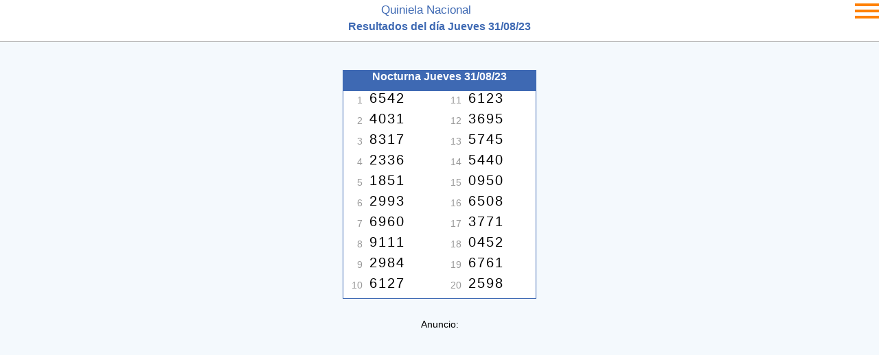

--- FILE ---
content_type: text/html;charset=UTF-8
request_url: https://quinielanacional1.com.ar/quiniela-nacional/31-08-23
body_size: 3253
content:


















<!DOCTYPE html>
<html lang="es-AR">
    <head>
        <meta charset="UTF-8">
        <meta name="viewport" content="width=device-width">
        <title>Quiniela Nacional Resultados de la Lotería del día Jueves 31/08/23, sorteo 500000444</title>
        <meta name="title" content="Quiniela Nacional Resultados de la Lotería del día Jueves 31/08/23, sorteo 500000444">
        <meta name="description" content="Resultados de los sorteos de la Quiniela Nacional del día Jueves 31/08/23, 500000444">
        <link rel="amphtml" href="https://quinielanacional1.com.ar/amp/Quiniela-Nacional/?31-08-23" >
        <link rel="canonical" href="https://quinielanacional1.com.ar/Quiniela-Nacional/31-08-23" >
<style>
<!--
body{margin:0px;padding:0px;border:0px;margin-top:70px;min-width:336px;background-color:#F4F9FD;text-align:center;font-family:"Lucida Grande" , "Lucida Sans Unicode" , Verdana, Tahoma, Arial, sans-serif;font-size:14px;overflow:visible}
A:link,A:visited{font-size:12px;font-family:tahoma,verdana,sans-serif;color:#3E69B3;font-weight:normal;text-decoration:none;height:30px;}
A:hover{font-size:12px;font-family:tahoma,verdana,sans-serif;color:#666;font-weight:normal;height:30px;}
#principal{width:100%;max-width:100%;}
.header2{float:left;width:100%;max-width:100%;height:auto;max-height:70px;background-color:#fff;line-height:14px;padding-bottom:5px;border-bottom:1px solid #bbb;position:fixed;top:0px;z-index:999999999; }
#menu{float:right;width:40px;height:32px;padding:0px;cursor:pointer;}
.dmenu { float:left;width:40px;margin-top:1px; }
.dimenu { width:35px;height:4px;background-color:#ff8103;margin: 5px 0 0 5px; }
#lista_load{display:none;}
.hinicio{position:fixed;top:70px;width:200px;text-align:center;z-index:999999999;}
.hinicio a:link, a:visited {font-size:18px;font-weight:bold;}
#lista{display:none;float:right;width:100%;height:100%;overflow:scroll;overflow-x:hidden;padding-top:15px;padding-bottom:30px;background-color:#fff;text-align:right;position:fixed;top:60px;z-index:999999999;}
.list_inl{width:80px;height:150px;text-align:right;line-height:30px;position:fixed;top:102px;left:0px;z-index:999999;}
.list_inr{width:100px;height:150px;text-align:right;line-height:30px;position:fixed;top:102px;left:80px;z-index:999999;}
#bottom{float:left;width:100%;height:auto;margin-top:30px;padding-bottom:10px;background-color:#AAAAAA;}
.titulo{float:left;width:598px;font-size:16px;color:#3E69B3;text-decoration:underline;text-align:center}
H1{line-height:8px;font-size:17px;color:#3E69B3;text-decoration:none;font-weight:normal;}
H2{float:left;width:100%;height:10px;margin-top:0px;font-size:16px;color:#3E69B3;font-weight:bold;}
H3{float:left;width:100%;height:30px;margin-top:0px;font-size:16px;color:#fff;background-color:#3E69B3;text-decoration:none;}
.quiniela{max-width:100%;text-align:center;}
.turno{float:left;width:100%;max-height:60px;} 
.columna{display:inline-block;width:280px;margin:10px;margin-top:0px;text-align:center;border:1px solid #3E69B3;background-color:#fff;}
.diez {float:left;width:130px;padding:3px;text-align:right;margin-top:-20px;}
.veinte {float:right;width:130px;padding:3px;text-align:right;margin-top:-20px;}
.orden{float:left;width:25px;height:24px;margin-right:10px;text-align:right;padding-top:6px;font-size:14px;color:#999;}
.numero{float:left;width:95px;height:30px;text-align:left;letter-spacing:2px;font-size:20px;}
.links_fechas{float:left;width:100%;height:30px}
.links_fechas_select{float:left;width:100%;height:30px;color:#515151}
.links_fechas_select A:visited{float:left;width:130px;height:30px;color:#515151}
.links_fechas_select A:link{width:143px;height:30px;border-bottom:1px solid #515151;color:#515151}
#tit{font-size:16px;}
@media screen and (min-width: 600px) {.pub, .pub2 {float:left;width:100%;text-align:center;margin-top:20px;margin-bottom:20px;text-align:center;}}
.adaptable{float:left;width:100%;text-align:center;padding-top:10px;padding-bottom:10px;z-index:2;}
.pub, .pub2 {float:left;width:100%;height:140px;text-align:center;margin-top:25px;margin-bottom:5px;}
-->
</style>
    </head>
        <body>     
            <div class="header2">
                <div id="menu">
                  <div class="dimenu"></div>
                  <div class="dimenu"></div>
                  <div class="dimenu"></div>
                </div>
                <h1>Quiniela Nacional</h1>
                
<h2>Resultados del día Jueves 31/08/23</h2>
            </div>
            <div id="principal">
<div id="lista"></div>
<br>
           


 <br><div class="quiniela">
  

        <div class="columna">
               <h3>Nocturna Jueves 31/08/23</h3>
			<div class="diez">
				
                    <div class="orden">1</div>
					<div class="numero">6542</div>
				
                    <div class="orden">2</div>
					<div class="numero">4031</div>
				
                    <div class="orden">3</div>
					<div class="numero">8317</div>
				
                    <div class="orden">4</div>
					<div class="numero">2336</div>
				
                    <div class="orden">5</div>
					<div class="numero">1851</div>
				
                    <div class="orden">6</div>
					<div class="numero">2993</div>
				
                    <div class="orden">7</div>
					<div class="numero">6960</div>
				
                    <div class="orden">8</div>
					<div class="numero">9111</div>
				
                    <div class="orden">9</div>
					<div class="numero">2984</div>
				
                    <div class="orden">10</div>
					<div class="numero">6127</div>
				
			</div>

			<div class="veinte">
				
					<div class="orden">11</div>
					<div class="numero">6123</div>
				
					<div class="orden">12</div>
					<div class="numero">3695</div>
				
					<div class="orden">13</div>
					<div class="numero">5745</div>
				
					<div class="orden">14</div>
					<div class="numero">5440</div>
				
					<div class="orden">15</div>
					<div class="numero">0950</div>
				
					<div class="orden">16</div>
					<div class="numero">6508</div>
				
					<div class="orden">17</div>
					<div class="numero">3771</div>
				
					<div class="orden">18</div>
					<div class="numero">0452</div>
				
					<div class="orden">19</div>
					<div class="numero">6761</div>
				
					<div class="orden">20</div>
					<div class="numero">2598</div>
				
			</div>
			
        </div>

	</div><br>




    
<div class="pub1">
<div class="anuncio">Anuncio:</div>
<!-- 336x280 -->
<ins class="adsbygoogle"
     style="display:inline-block;width:336px;height:280px;max-height:280px !important;overflow:hidden;"
     data-ad-client="ca-pub-2798039503267759"
     data-ad-slot="6666698404"></ins>
<script>
     (adsbygoogle = window.adsbygoogle || []).push({});
</script>
</div>










 <br><div class="quiniela">
  

        <div class="columna">
               <h3>Vespertina Jueves 31/08/23</h3>
			<div class="diez">
				
                    <div class="orden">1</div>
					<div class="numero">5544</div>
				
                    <div class="orden">2</div>
					<div class="numero">9233</div>
				
                    <div class="orden">3</div>
					<div class="numero">6324</div>
				
                    <div class="orden">4</div>
					<div class="numero">7946</div>
				
                    <div class="orden">5</div>
					<div class="numero">2538</div>
				
                    <div class="orden">6</div>
					<div class="numero">0547</div>
				
                    <div class="orden">7</div>
					<div class="numero">6249</div>
				
                    <div class="orden">8</div>
					<div class="numero">3204</div>
				
                    <div class="orden">9</div>
					<div class="numero">0301</div>
				
                    <div class="orden">10</div>
					<div class="numero">0440</div>
				
			</div>

			<div class="veinte">
				
					<div class="orden">11</div>
					<div class="numero">7774</div>
				
					<div class="orden">12</div>
					<div class="numero">4801</div>
				
					<div class="orden">13</div>
					<div class="numero">7597</div>
				
					<div class="orden">14</div>
					<div class="numero">6600</div>
				
					<div class="orden">15</div>
					<div class="numero">2348</div>
				
					<div class="orden">16</div>
					<div class="numero">1431</div>
				
					<div class="orden">17</div>
					<div class="numero">5941</div>
				
					<div class="orden">18</div>
					<div class="numero">6083</div>
				
					<div class="orden">19</div>
					<div class="numero">6137</div>
				
					<div class="orden">20</div>
					<div class="numero">0071</div>
				
			</div>
			
        </div>

	</div><br>




    









 <br><div class="quiniela">
  

        <div class="columna">
               <h3>Matutina Jueves 31/08/23</h3>
			<div class="diez">
				
                    <div class="orden">1</div>
					<div class="numero">9280</div>
				
                    <div class="orden">2</div>
					<div class="numero">8129</div>
				
                    <div class="orden">3</div>
					<div class="numero">0369</div>
				
                    <div class="orden">4</div>
					<div class="numero">9040</div>
				
                    <div class="orden">5</div>
					<div class="numero">6420</div>
				
                    <div class="orden">6</div>
					<div class="numero">3389</div>
				
                    <div class="orden">7</div>
					<div class="numero">1282</div>
				
                    <div class="orden">8</div>
					<div class="numero">1725</div>
				
                    <div class="orden">9</div>
					<div class="numero">8496</div>
				
                    <div class="orden">10</div>
					<div class="numero">5755</div>
				
			</div>

			<div class="veinte">
				
					<div class="orden">11</div>
					<div class="numero">3498</div>
				
					<div class="orden">12</div>
					<div class="numero">5836</div>
				
					<div class="orden">13</div>
					<div class="numero">6101</div>
				
					<div class="orden">14</div>
					<div class="numero">0493</div>
				
					<div class="orden">15</div>
					<div class="numero">7881</div>
				
					<div class="orden">16</div>
					<div class="numero">5384</div>
				
					<div class="orden">17</div>
					<div class="numero">9310</div>
				
					<div class="orden">18</div>
					<div class="numero">2926</div>
				
					<div class="orden">19</div>
					<div class="numero">7278</div>
				
					<div class="orden">20</div>
					<div class="numero">0919</div>
				
			</div>
			
        </div>

	</div><br>




    
<div class="pub1">
<div class="anuncio">Anuncio:</div>
<!-- 336x280 -->
<ins class="adsbygoogle"
     style="display:inline-block;width:336px;height:280px;max-height:280px !important;overflow:hidden;"
     data-ad-client="ca-pub-2798039503267759"
     data-ad-slot="6666698404"></ins>
<script>
     (adsbygoogle = window.adsbygoogle || []).push({});
</script>
</div>










 <br><div class="quiniela">
  

        <div class="columna">
               <h3>Primera Jueves 31/08/23</h3>
			<div class="diez">
				
                    <div class="orden">1</div>
					<div class="numero">3863</div>
				
                    <div class="orden">2</div>
					<div class="numero">1773</div>
				
                    <div class="orden">3</div>
					<div class="numero">0452</div>
				
                    <div class="orden">4</div>
					<div class="numero">6593</div>
				
                    <div class="orden">5</div>
					<div class="numero">1034</div>
				
                    <div class="orden">6</div>
					<div class="numero">6485</div>
				
                    <div class="orden">7</div>
					<div class="numero">0633</div>
				
                    <div class="orden">8</div>
					<div class="numero">2763</div>
				
                    <div class="orden">9</div>
					<div class="numero">1597</div>
				
                    <div class="orden">10</div>
					<div class="numero">1159</div>
				
			</div>

			<div class="veinte">
				
					<div class="orden">11</div>
					<div class="numero">0007</div>
				
					<div class="orden">12</div>
					<div class="numero">1530</div>
				
					<div class="orden">13</div>
					<div class="numero">8130</div>
				
					<div class="orden">14</div>
					<div class="numero">2438</div>
				
					<div class="orden">15</div>
					<div class="numero">2273</div>
				
					<div class="orden">16</div>
					<div class="numero">0891</div>
				
					<div class="orden">17</div>
					<div class="numero">5755</div>
				
					<div class="orden">18</div>
					<div class="numero">9332</div>
				
					<div class="orden">19</div>
					<div class="numero">7786</div>
				
					<div class="orden">20</div>
					<div class="numero">8904</div>
				
			</div>
			
        </div>

	</div><br>




    









 <br><div class="quiniela">
  

        <div class="columna">
               <h3>Previa Jueves 31/08/23</h3>
			<div class="diez">
				
                    <div class="orden">1</div>
					<div class="numero">7300</div>
				
                    <div class="orden">2</div>
					<div class="numero">7692</div>
				
                    <div class="orden">3</div>
					<div class="numero">7930</div>
				
                    <div class="orden">4</div>
					<div class="numero">6244</div>
				
                    <div class="orden">5</div>
					<div class="numero">9463</div>
				
                    <div class="orden">6</div>
					<div class="numero">4104</div>
				
                    <div class="orden">7</div>
					<div class="numero">2042</div>
				
                    <div class="orden">8</div>
					<div class="numero">3221</div>
				
                    <div class="orden">9</div>
					<div class="numero">8850</div>
				
                    <div class="orden">10</div>
					<div class="numero">6453</div>
				
			</div>

			<div class="veinte">
				
					<div class="orden">11</div>
					<div class="numero">0819</div>
				
					<div class="orden">12</div>
					<div class="numero">8115</div>
				
					<div class="orden">13</div>
					<div class="numero">4983</div>
				
					<div class="orden">14</div>
					<div class="numero">8523</div>
				
					<div class="orden">15</div>
					<div class="numero">6498</div>
				
					<div class="orden">16</div>
					<div class="numero">6181</div>
				
					<div class="orden">17</div>
					<div class="numero">8265</div>
				
					<div class="orden">18</div>
					<div class="numero">3588</div>
				
					<div class="orden">19</div>
					<div class="numero">8726</div>
				
					<div class="orden">20</div>
					<div class="numero">0073</div>
				
			</div>
			
        </div>

	</div><br>




    









                <div id="bottom"><br>
<p>Quiniela Nacional Resultados de la Lotería</p>                  
<p>
    Jueves 31-08-23 Quiniela Nacional - Resultados de los sorteos de la Quiniela Nacional del día Jueves 31/08/23
</p>
                    <p>Jueves 31/08/23, resultados del sorteo número 500000444 de la Quiniela Nacional</p>
                    <a href="https://quinielanacional1.com.ar/Quiniela-Nacional/" title="Quiniela Nacional">Inicio</a>
                    <br><br>
                    &nbsp;| <a class="links" href="http://quiniela22.com/" title="Ultimo Sorteo">ulitmo sorteo</a> 
                </div>
            </div>
<div id="lista_load">
  <div class="hinicio"><a href="https://quinielanacional1.com.ar/" title="">Inicio</a></div>
  <div class="list_inl">
    <a href="https://quinielanacional1.com.ar/Quiniela-Primera/" title="Primera">Primera</a><br>
    <a href="https://quinielanacional1.com.ar/Quiniela-Matutina/" title="Matutina">Matutina</a><br>
      <a href="https://quinielanacional1.com.ar/Quiniela-Vespertina/" title="Vespertina">Vespertina</a><br>
      <a href="https://quinielanacional1.com.ar/Quiniela-Nocturna/" title="Nocturna">Nocturna</a><br>
  </div>
  <div class="list_inr">
    <a href="https://quinielanacional1.com.ar/Quiniela-Nacional/" title="Nacional" style="border:1px solid;">Nacional</a><br>
      <a href="https://quinielanacional1.com.ar/Quiniela-Buenos-Aires/" title="Buenos Aires">Buenos Aires</a><br>
      <a href="https://quinielanacional1.com.ar/Quiniela-Santa-Fe/" title="Santa Fe">Santa Fe</a><br>
      <a href="https://quinielanacional1.com.ar/Quiniela-Entre-Rios/" title="Entre Rios">Entre Rios</a><br>
      <a href="https://quinielanacional1.com.ar/Quiniela-Oro-Uruguay/" title="Oro Uruguay">Oro Urugay</a><br>
      <a href="https://quinielanacional1.com.ar/Quiniela-Cordoba/" title="Cordoba">Cordoba</a>
  </div>
 
<div id="d31-01-26" class="links_fechas"><a href="https://quinielanacional1.com.ar/Quiniela-Nacional/31-01-26" title="Quiniela Nacional Sábado 31-01-26">Sábado 31/01/26</a>
<br></div><div id="d30-01-26" class="links_fechas"><a href="https://quinielanacional1.com.ar/Quiniela-Nacional/30-01-26" title="Quiniela Nacional Viernes 30-01-26">Viernes 30/01/26</a>
<br></div><div id="d20-01-26" class="links_fechas"><a href="https://quinielanacional1.com.ar/Quiniela-Nacional/20-01-26" title="Quiniela Nacional Martes 20-01-26">Martes 20/01/26</a>
<br></div><div id="d29-01-26" class="links_fechas"><a href="https://quinielanacional1.com.ar/Quiniela-Nacional/29-01-26" title="Quiniela Nacional Jueves 29-01-26">Jueves 29/01/26</a>
<br></div><div id="d28-01-26" class="links_fechas"><a href="https://quinielanacional1.com.ar/Quiniela-Nacional/28-01-26" title="Quiniela Nacional Miércoles 28-01-26">Miércoles 28/01/26</a>
<br></div><div id="d27-01-26" class="links_fechas"><a href="https://quinielanacional1.com.ar/Quiniela-Nacional/27-01-26" title="Quiniela Nacional Martes 27-01-26">Martes 27/01/26</a>
<br></div><div id="d26-01-26" class="links_fechas"><a href="https://quinielanacional1.com.ar/Quiniela-Nacional/26-01-26" title="Quiniela Nacional Lunes 26-01-26">Lunes 26/01/26</a>
<br></div><div id="d19-01-26" class="links_fechas"><a href="https://quinielanacional1.com.ar/Quiniela-Nacional/19-01-26" title="Quiniela Nacional Lunes 19-01-26">Lunes 19/01/26</a>
<br></div><div id="d24-01-26" class="links_fechas"><a href="https://quinielanacional1.com.ar/Quiniela-Nacional/24-01-26" title="Quiniela Nacional Sábado 24-01-26">Sábado 24/01/26</a>
<br></div><div id="d23-01-26" class="links_fechas"><a href="https://quinielanacional1.com.ar/Quiniela-Nacional/23-01-26" title="Quiniela Nacional Viernes 23-01-26">Viernes 23/01/26</a>
<br></div><div id="d22-01-26" class="links_fechas"><a href="https://quinielanacional1.com.ar/Quiniela-Nacional/22-01-26" title="Quiniela Nacional Jueves 22-01-26">Jueves 22/01/26</a>
<br></div><div id="d21-01-26" class="links_fechas"><a href="https://quinielanacional1.com.ar/Quiniela-Nacional/21-01-26" title="Quiniela Nacional Miércoles 21-01-26">Miércoles 21/01/26</a>
<br></div><div id="d17-01-26" class="links_fechas"><a href="https://quinielanacional1.com.ar/Quiniela-Nacional/17-01-26" title="Quiniela Nacional Sábado 17-01-26">Sábado 17/01/26</a>
<br></div><div id="d16-01-26" class="links_fechas"><a href="https://quinielanacional1.com.ar/Quiniela-Nacional/16-01-26" title="Quiniela Nacional Viernes 16-01-26">Viernes 16/01/26</a>
<br></div><div id="d15-01-26" class="links_fechas"><a href="https://quinielanacional1.com.ar/Quiniela-Nacional/15-01-26" title="Quiniela Nacional Jueves 15-01-26">Jueves 15/01/26</a>
<br></div><div id="d14-01-26" class="links_fechas"><a href="https://quinielanacional1.com.ar/Quiniela-Nacional/14-01-26" title="Quiniela Nacional Miércoles 14-01-26">Miércoles 14/01/26</a>
<br></div><div id="d13-01-26" class="links_fechas"><a href="https://quinielanacional1.com.ar/Quiniela-Nacional/13-01-26" title="Quiniela Nacional Martes 13-01-26">Martes 13/01/26</a>
<br></div><div id="d12-01-26" class="links_fechas"><a href="https://quinielanacional1.com.ar/Quiniela-Nacional/12-01-26" title="Quiniela Nacional Lunes 12-01-26">Lunes 12/01/26</a>
<br></div><div id="d10-01-26" class="links_fechas"><a href="https://quinielanacional1.com.ar/Quiniela-Nacional/10-01-26" title="Quiniela Nacional Sábado 10-01-26">Sábado 10/01/26</a>
<br></div><div id="d09-01-26" class="links_fechas"><a href="https://quinielanacional1.com.ar/Quiniela-Nacional/09-01-26" title="Quiniela Nacional Viernes 09-01-26">Viernes 09/01/26</a>
<br></div><div id="d08-01-26" class="links_fechas"><a href="https://quinielanacional1.com.ar/Quiniela-Nacional/08-01-26" title="Quiniela Nacional Jueves 08-01-26">Jueves 08/01/26</a>
<br></div><div id="d07-01-26" class="links_fechas"><a href="https://quinielanacional1.com.ar/Quiniela-Nacional/07-01-26" title="Quiniela Nacional Miércoles 07-01-26">Miércoles 07/01/26</a>
<br></div><div id="d06-01-26" class="links_fechas"><a href="https://quinielanacional1.com.ar/Quiniela-Nacional/06-01-26" title="Quiniela Nacional Martes 06-01-26">Martes 06/01/26</a>
<br></div><div id="d05-01-26" class="links_fechas"><a href="https://quinielanacional1.com.ar/Quiniela-Nacional/05-01-26" title="Quiniela Nacional Lunes 05-01-26">Lunes 05/01/26</a>
<br></div><div id="d03-01-26" class="links_fechas"><a href="https://quinielanacional1.com.ar/Quiniela-Nacional/03-01-26" title="Quiniela Nacional Sábado 03-01-26">Sábado 03/01/26</a>
<br></div><div id="d02-01-26" class="links_fechas"><a href="https://quinielanacional1.com.ar/Quiniela-Nacional/02-01-26" title="Quiniela Nacional Viernes 02-01-26">Viernes 02/01/26</a>
<br></div><div id="d31-12-25" class="links_fechas"><a href="https://quinielanacional1.com.ar/Quiniela-Nacional/31-12-25" title="Quiniela Nacional Miércoles 31-12-25">Miércoles 31/12/25</a>
<br></div><div id="d30-12-25" class="links_fechas"><a href="https://quinielanacional1.com.ar/Quiniela-Nacional/30-12-25" title="Quiniela Nacional Martes 30-12-25">Martes 30/12/25</a>
<br></div><div id="d29-12-25" class="links_fechas"><a href="https://quinielanacional1.com.ar/Quiniela-Nacional/29-12-25" title="Quiniela Nacional Lunes 29-12-25">Lunes 29/12/25</a>
<br></div><div id="d27-12-25" class="links_fechas"><a href="https://quinielanacional1.com.ar/Quiniela-Nacional/27-12-25" title="Quiniela Nacional Sábado 27-12-25">Sábado 27/12/25</a>
<br></div> 
</div> 


           
 <script>
                document.getElementById('lista').style.display = 'none';
              
                          var MyDiv1 = document.getElementById('lista_load');
                            var MyDiv2 = document.getElementById('lista');
                      MyDiv2.innerHTML = MyDiv1.innerHTML;
               
                   
var button = document.getElementById('menu');
button.onclick = function () {
    var div1 = document.getElementById('lista');
    if (div1.style.display === 'none') {
        div1.style.display = 'block';
     } else {
        div1.style.display = 'none';
            }
 };
</script>



<script data-ad-client="ca-pub-2798039503267759" async src="https://pagead2.googlesyndication.com/pagead/js/adsbygoogle.js"></script>






</body>
</html>

--- FILE ---
content_type: text/html; charset=utf-8
request_url: https://www.google.com/recaptcha/api2/aframe
body_size: 267
content:
<!DOCTYPE HTML><html><head><meta http-equiv="content-type" content="text/html; charset=UTF-8"></head><body><script nonce="zr5tPbrZJIZvcBPX1e_TdA">/** Anti-fraud and anti-abuse applications only. See google.com/recaptcha */ try{var clients={'sodar':'https://pagead2.googlesyndication.com/pagead/sodar?'};window.addEventListener("message",function(a){try{if(a.source===window.parent){var b=JSON.parse(a.data);var c=clients[b['id']];if(c){var d=document.createElement('img');d.src=c+b['params']+'&rc='+(localStorage.getItem("rc::a")?sessionStorage.getItem("rc::b"):"");window.document.body.appendChild(d);sessionStorage.setItem("rc::e",parseInt(sessionStorage.getItem("rc::e")||0)+1);localStorage.setItem("rc::h",'1769936229955');}}}catch(b){}});window.parent.postMessage("_grecaptcha_ready", "*");}catch(b){}</script></body></html>